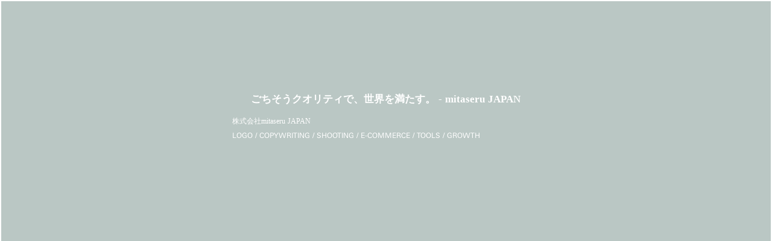

--- FILE ---
content_type: text/html;charset=utf-8
request_url: https://greyarea.co/case/mitaseru
body_size: 61297
content:
<!DOCTYPE html>
<html lang="ja">
<head><meta charset="utf-8">
<meta name="viewport" content="width=device-width, initial-scale=1">
<title>GREY AREA</title>
<link rel="preconnect" href="https://fonts.gstatic.com" crossorigin>
<meta name="generator" content="Studio.Design">
<meta name="robots" content="all">
<meta property="og:site_name" content="GREY AREA">
<meta property="og:title" content="GREY AREA">
<meta property="og:image" content="https://storage.googleapis.com/production-os-assets/assets/8e938be4-d476-4d9a-8aaa-633bf2c22a1f">
<meta property="og:description" content="GREY AREA CORPORATE WEBSITE">
<meta property="og:type" content="website">
<meta name="description" content="GREY AREA CORPORATE WEBSITE">
<meta property="twitter:card" content="summary_large_image">
<meta property="twitter:image" content="https://storage.googleapis.com/production-os-assets/assets/8e938be4-d476-4d9a-8aaa-633bf2c22a1f">
<meta name="apple-mobile-web-app-title" content="GREY AREA">
<meta name="format-detection" content="telephone=no,email=no,address=no">
<meta name="chrome" content="nointentdetection">
<meta property="og:url" content="/case/mitaseru">
<link rel="icon" type="image/png" href="https://storage.googleapis.com/production-os-assets/assets/7f969791-7839-4daa-9746-d04177235509" data-hid="2c9d455">
<link rel="apple-touch-icon" type="image/png" href="https://storage.googleapis.com/production-os-assets/assets/7f969791-7839-4daa-9746-d04177235509" data-hid="74ef90c">
<link rel="stylesheet" href="https://fonts.fontplus.dev/v1/css/kNx4HcYN" crossorigin data-hid="1e88d63"><link rel="modulepreload" as="script" crossorigin href="/_nuxt/entry.c33efc46.js"><link rel="preload" as="style" href="/_nuxt/entry.4bab7537.css"><link rel="prefetch" as="image" type="image/svg+xml" href="/_nuxt/close_circle.c7480f3c.svg"><link rel="prefetch" as="image" type="image/svg+xml" href="/_nuxt/round_check.0ebac23f.svg"><link rel="prefetch" as="script" crossorigin href="/_nuxt/LottieRenderer.7a046306.js"><link rel="prefetch" as="script" crossorigin href="/_nuxt/error-404.767318fd.js"><link rel="prefetch" as="script" crossorigin href="/_nuxt/error-500.75638267.js"><link rel="stylesheet" href="/_nuxt/entry.4bab7537.css"><style>.page-enter-active{transition:.6s cubic-bezier(.4,.4,0,1)}.page-leave-active{transition:.3s cubic-bezier(.4,.4,0,1)}.page-enter-from,.page-leave-to{opacity:0}</style><style>:root{--rebranding-loading-bg:#e5e5e5;--rebranding-loading-bar:#222}</style><style>.app[data-v-d12de11f]{align-items:center;flex-direction:column;height:100%;justify-content:center;width:100%}.title[data-v-d12de11f]{font-size:34px;font-weight:300;letter-spacing:2.45px;line-height:30px;margin:30px}</style><style>.DynamicAnnouncer[data-v-cc1e3fda]{height:1px;margin:-1px;overflow:hidden;padding:0;position:absolute;width:1px;clip:rect(0,0,0,0);border-width:0;white-space:nowrap}</style><style>.TitleAnnouncer[data-v-1a8a037a]{height:1px;margin:-1px;overflow:hidden;padding:0;position:absolute;width:1px;clip:rect(0,0,0,0);border-width:0;white-space:nowrap}</style><style>.publish-studio-style[data-v-74fe0335]{transition:.4s cubic-bezier(.4,.4,0,1)}</style><style>.product-font-style[data-v-ed93fc7d]{transition:.4s cubic-bezier(.4,.4,0,1)}</style><style>/*! * Font Awesome Free 6.4.2 by @fontawesome - https://fontawesome.com * License - https://fontawesome.com/license/free (Icons: CC BY 4.0, Fonts: SIL OFL 1.1, Code: MIT License) * Copyright 2023 Fonticons, Inc. */.fa-brands,.fa-solid{-moz-osx-font-smoothing:grayscale;-webkit-font-smoothing:antialiased;--fa-display:inline-flex;align-items:center;display:var(--fa-display,inline-block);font-style:normal;font-variant:normal;justify-content:center;line-height:1;text-rendering:auto}.fa-solid{font-family:Font Awesome\ 6 Free;font-weight:900}.fa-brands{font-family:Font Awesome\ 6 Brands;font-weight:400}:host,:root{--fa-style-family-classic:"Font Awesome 6 Free";--fa-font-solid:normal 900 1em/1 "Font Awesome 6 Free";--fa-style-family-brands:"Font Awesome 6 Brands";--fa-font-brands:normal 400 1em/1 "Font Awesome 6 Brands"}@font-face{font-display:block;font-family:Font Awesome\ 6 Free;font-style:normal;font-weight:900;src:url(https://storage.googleapis.com/production-os-assets/assets/fontawesome/1629704621943/6.4.2/webfonts/fa-solid-900.woff2) format("woff2"),url(https://storage.googleapis.com/production-os-assets/assets/fontawesome/1629704621943/6.4.2/webfonts/fa-solid-900.ttf) format("truetype")}@font-face{font-display:block;font-family:Font Awesome\ 6 Brands;font-style:normal;font-weight:400;src:url(https://storage.googleapis.com/production-os-assets/assets/fontawesome/1629704621943/6.4.2/webfonts/fa-brands-400.woff2) format("woff2"),url(https://storage.googleapis.com/production-os-assets/assets/fontawesome/1629704621943/6.4.2/webfonts/fa-brands-400.ttf) format("truetype")}</style><style>.spinner[data-v-36413753]{animation:loading-spin-36413753 1s linear infinite;height:16px;pointer-events:none;width:16px}.spinner[data-v-36413753]:before{border-bottom:2px solid transparent;border-right:2px solid transparent;border-color:transparent currentcolor currentcolor transparent;border-style:solid;border-width:2px;opacity:.2}.spinner[data-v-36413753]:after,.spinner[data-v-36413753]:before{border-radius:50%;box-sizing:border-box;content:"";height:100%;position:absolute;width:100%}.spinner[data-v-36413753]:after{border-left:2px solid transparent;border-top:2px solid transparent;border-color:currentcolor transparent transparent currentcolor;border-style:solid;border-width:2px;opacity:1}@keyframes loading-spin-36413753{0%{transform:rotate(0deg)}to{transform:rotate(1turn)}}</style><style>@font-face{font-family:grandam;font-style:normal;font-weight:400;src:url(https://storage.googleapis.com/studio-front/fonts/grandam.ttf) format("truetype")}@font-face{font-family:Material Icons;font-style:normal;font-weight:400;src:url(https://storage.googleapis.com/production-os-assets/assets/material-icons/1629704621943/MaterialIcons-Regular.eot);src:local("Material Icons"),local("MaterialIcons-Regular"),url(https://storage.googleapis.com/production-os-assets/assets/material-icons/1629704621943/MaterialIcons-Regular.woff2) format("woff2"),url(https://storage.googleapis.com/production-os-assets/assets/material-icons/1629704621943/MaterialIcons-Regular.woff) format("woff"),url(https://storage.googleapis.com/production-os-assets/assets/material-icons/1629704621943/MaterialIcons-Regular.ttf) format("truetype")}.StudioCanvas{display:flex;height:auto;min-height:100dvh}.StudioCanvas>.sd{min-height:100dvh;overflow:clip}a,abbr,address,article,aside,audio,b,blockquote,body,button,canvas,caption,cite,code,dd,del,details,dfn,div,dl,dt,em,fieldset,figcaption,figure,footer,form,h1,h2,h3,h4,h5,h6,header,hgroup,html,i,iframe,img,input,ins,kbd,label,legend,li,main,mark,menu,nav,object,ol,p,pre,q,samp,section,select,small,span,strong,sub,summary,sup,table,tbody,td,textarea,tfoot,th,thead,time,tr,ul,var,video{border:0;font-family:sans-serif;line-height:1;list-style:none;margin:0;padding:0;text-decoration:none;-webkit-font-smoothing:antialiased;-webkit-backface-visibility:hidden;box-sizing:border-box;color:#333;transition:.3s cubic-bezier(.4,.4,0,1);word-spacing:1px}a:focus:not(:focus-visible),button:focus:not(:focus-visible),summary:focus:not(:focus-visible){outline:none}nav ul{list-style:none}blockquote,q{quotes:none}blockquote:after,blockquote:before,q:after,q:before{content:none}a,button{background:transparent;font-size:100%;margin:0;padding:0;vertical-align:baseline}ins{text-decoration:none}ins,mark{background-color:#ff9;color:#000}mark{font-style:italic;font-weight:700}del{text-decoration:line-through}abbr[title],dfn[title]{border-bottom:1px dotted;cursor:help}table{border-collapse:collapse;border-spacing:0}hr{border:0;border-top:1px solid #ccc;display:block;height:1px;margin:1em 0;padding:0}input,select{vertical-align:middle}textarea{resize:none}.clearfix:after{clear:both;content:"";display:block}[slot=after] button{overflow-anchor:none}</style><style>.sd{flex-wrap:nowrap;max-width:100%;pointer-events:all;z-index:0;-webkit-overflow-scrolling:touch;align-content:center;align-items:center;display:flex;flex:none;flex-direction:column;position:relative}.sd::-webkit-scrollbar{display:none}.sd,.sd.richText *{transition-property:all,--g-angle,--g-color-0,--g-position-0,--g-color-1,--g-position-1,--g-color-2,--g-position-2,--g-color-3,--g-position-3,--g-color-4,--g-position-4,--g-color-5,--g-position-5,--g-color-6,--g-position-6,--g-color-7,--g-position-7,--g-color-8,--g-position-8,--g-color-9,--g-position-9,--g-color-10,--g-position-10,--g-color-11,--g-position-11}input.sd,textarea.sd{align-content:normal}.sd[tabindex]:focus{outline:none}.sd[tabindex]:focus-visible{outline:1px solid;outline-color:Highlight;outline-color:-webkit-focus-ring-color}input[type=email],input[type=tel],input[type=text],select,textarea{-webkit-appearance:none}select{cursor:pointer}.frame{display:block;overflow:hidden}.frame>iframe{height:100%;width:100%}.frame .formrun-embed>iframe:not(:first-child){display:none!important}.image{position:relative}.image:before{background-position:50%;background-size:cover;border-radius:inherit;content:"";height:100%;left:0;pointer-events:none;position:absolute;top:0;transition:inherit;width:100%;z-index:-2}.sd.file{cursor:pointer;flex-direction:row;outline:2px solid transparent;outline-offset:-1px;overflow-wrap:anywhere;word-break:break-word}.sd.file:focus-within{outline-color:Highlight;outline-color:-webkit-focus-ring-color}.file>input[type=file]{opacity:0;pointer-events:none;position:absolute}.sd.text,.sd:where(.icon){align-content:center;align-items:center;display:flex;flex-direction:row;justify-content:center;overflow:visible;overflow-wrap:anywhere;word-break:break-word}.sd:where(.icon.fa){display:inline-flex}.material-icons{align-items:center;display:inline-flex;font-family:Material Icons;font-size:24px;font-style:normal;font-weight:400;justify-content:center;letter-spacing:normal;line-height:1;text-transform:none;white-space:nowrap;word-wrap:normal;direction:ltr;text-rendering:optimizeLegibility;-webkit-font-smoothing:antialiased}.sd:where(.icon.material-symbols){align-items:center;display:flex;font-style:normal;font-variation-settings:"FILL" var(--symbol-fill,0),"wght" var(--symbol-weight,400);justify-content:center;min-height:1em;min-width:1em}.sd.material-symbols-outlined{font-family:Material Symbols Outlined}.sd.material-symbols-rounded{font-family:Material Symbols Rounded}.sd.material-symbols-sharp{font-family:Material Symbols Sharp}.sd.material-symbols-weight-100{--symbol-weight:100}.sd.material-symbols-weight-200{--symbol-weight:200}.sd.material-symbols-weight-300{--symbol-weight:300}.sd.material-symbols-weight-400{--symbol-weight:400}.sd.material-symbols-weight-500{--symbol-weight:500}.sd.material-symbols-weight-600{--symbol-weight:600}.sd.material-symbols-weight-700{--symbol-weight:700}.sd.material-symbols-fill{--symbol-fill:1}a,a.icon,a.text{-webkit-tap-highlight-color:rgba(0,0,0,.15)}.fixed{z-index:2}.sticky{z-index:1}.button{transition:.4s cubic-bezier(.4,.4,0,1)}.button,.link{cursor:pointer}.submitLoading{opacity:.5!important;pointer-events:none!important}.richText{display:block;word-break:break-word}.richText [data-thread],.richText a,.richText blockquote,.richText em,.richText h1,.richText h2,.richText h3,.richText h4,.richText li,.richText ol,.richText p,.richText p>code,.richText pre,.richText pre>code,.richText s,.richText strong,.richText table tbody,.richText table tbody tr,.richText table tbody tr>td,.richText table tbody tr>th,.richText u,.richText ul{backface-visibility:visible;color:inherit;font-family:inherit;font-size:inherit;font-style:inherit;font-weight:inherit;letter-spacing:inherit;line-height:inherit;text-align:inherit}.richText p{display:block;margin:10px 0}.richText>p{min-height:1em}.richText img,.richText video{height:auto;max-width:100%;vertical-align:bottom}.richText h1{display:block;font-size:3em;font-weight:700;margin:20px 0}.richText h2{font-size:2em}.richText h2,.richText h3{display:block;font-weight:700;margin:10px 0}.richText h3{font-size:1em}.richText h4,.richText h5{font-weight:600}.richText h4,.richText h5,.richText h6{display:block;font-size:1em;margin:10px 0}.richText h6{font-weight:500}.richText [data-type=table]{overflow-x:auto}.richText [data-type=table] p{white-space:pre-line;word-break:break-all}.richText table{border:1px solid #f2f2f2;border-collapse:collapse;border-spacing:unset;color:#1a1a1a;font-size:14px;line-height:1.4;margin:10px 0;table-layout:auto}.richText table tr th{background:hsla(0,0%,96%,.5)}.richText table tr td,.richText table tr th{border:1px solid #f2f2f2;max-width:240px;min-width:100px;padding:12px}.richText table tr td p,.richText table tr th p{margin:0}.richText blockquote{border-left:3px solid rgba(0,0,0,.15);font-style:italic;margin:10px 0;padding:10px 15px}.richText [data-type=embed_code]{margin:20px 0;position:relative}.richText [data-type=embed_code]>.height-adjuster>.wrapper{position:relative}.richText [data-type=embed_code]>.height-adjuster>.wrapper[style*=padding-top] iframe{height:100%;left:0;position:absolute;top:0;width:100%}.richText [data-type=embed_code][data-embed-sandbox=true]{display:block;overflow:hidden}.richText [data-type=embed_code][data-embed-code-type=instagram]>.height-adjuster>.wrapper[style*=padding-top]{padding-top:100%}.richText [data-type=embed_code][data-embed-code-type=instagram]>.height-adjuster>.wrapper[style*=padding-top] blockquote{height:100%;left:0;overflow:hidden;position:absolute;top:0;width:100%}.richText [data-type=embed_code][data-embed-code-type=codepen]>.height-adjuster>.wrapper{padding-top:50%}.richText [data-type=embed_code][data-embed-code-type=codepen]>.height-adjuster>.wrapper iframe{height:100%;left:0;position:absolute;top:0;width:100%}.richText [data-type=embed_code][data-embed-code-type=slideshare]>.height-adjuster>.wrapper{padding-top:56.25%}.richText [data-type=embed_code][data-embed-code-type=slideshare]>.height-adjuster>.wrapper iframe{height:100%;left:0;position:absolute;top:0;width:100%}.richText [data-type=embed_code][data-embed-code-type=speakerdeck]>.height-adjuster>.wrapper{padding-top:56.25%}.richText [data-type=embed_code][data-embed-code-type=speakerdeck]>.height-adjuster>.wrapper iframe{height:100%;left:0;position:absolute;top:0;width:100%}.richText [data-type=embed_code][data-embed-code-type=snapwidget]>.height-adjuster>.wrapper{padding-top:30%}.richText [data-type=embed_code][data-embed-code-type=snapwidget]>.height-adjuster>.wrapper iframe{height:100%;left:0;position:absolute;top:0;width:100%}.richText [data-type=embed_code][data-embed-code-type=firework]>.height-adjuster>.wrapper fw-embed-feed{-webkit-user-select:none;-moz-user-select:none;user-select:none}.richText [data-type=embed_code_empty]{display:none}.richText ul{margin:0 0 0 20px}.richText ul li{list-style:disc;margin:10px 0}.richText ul li p{margin:0}.richText ol{margin:0 0 0 20px}.richText ol li{list-style:decimal;margin:10px 0}.richText ol li p{margin:0}.richText hr{border-top:1px solid #ccc;margin:10px 0}.richText p>code{background:#eee;border:1px solid rgba(0,0,0,.1);border-radius:6px;display:inline;margin:2px;padding:0 5px}.richText pre{background:#eee;border-radius:6px;font-family:Menlo,Monaco,Courier New,monospace;margin:20px 0;padding:25px 35px;white-space:pre-wrap}.richText pre code{border:none;padding:0}.richText strong{color:inherit;display:inline;font-family:inherit;font-weight:900}.richText em{font-style:italic}.richText a,.richText u{text-decoration:underline}.richText a{color:#007cff;display:inline}.richText s{text-decoration:line-through}.richText [data-type=table_of_contents]{background-color:#f5f5f5;border-radius:2px;color:#616161;font-size:16px;list-style:none;margin:0;padding:24px 24px 8px;text-decoration:underline}.richText [data-type=table_of_contents] .toc_list{margin:0}.richText [data-type=table_of_contents] .toc_item{color:currentColor;font-size:inherit!important;font-weight:inherit;list-style:none}.richText [data-type=table_of_contents] .toc_item>a{border:none;color:currentColor;font-size:inherit!important;font-weight:inherit;text-decoration:none}.richText [data-type=table_of_contents] .toc_item>a:hover{opacity:.7}.richText [data-type=table_of_contents] .toc_item--1{margin:0 0 16px}.richText [data-type=table_of_contents] .toc_item--2{margin:0 0 16px;padding-left:2rem}.richText [data-type=table_of_contents] .toc_item--3{margin:0 0 16px;padding-left:4rem}.sd.section{align-content:center!important;align-items:center!important;flex-direction:column!important;flex-wrap:nowrap!important;height:auto!important;max-width:100%!important;padding:0!important;width:100%!important}.sd.section-inner{position:static!important}@property --g-angle{syntax:"<angle>";inherits:false;initial-value:180deg}@property --g-color-0{syntax:"<color>";inherits:false;initial-value:transparent}@property --g-position-0{syntax:"<percentage>";inherits:false;initial-value:.01%}@property --g-color-1{syntax:"<color>";inherits:false;initial-value:transparent}@property --g-position-1{syntax:"<percentage>";inherits:false;initial-value:100%}@property --g-color-2{syntax:"<color>";inherits:false;initial-value:transparent}@property --g-position-2{syntax:"<percentage>";inherits:false;initial-value:100%}@property --g-color-3{syntax:"<color>";inherits:false;initial-value:transparent}@property --g-position-3{syntax:"<percentage>";inherits:false;initial-value:100%}@property --g-color-4{syntax:"<color>";inherits:false;initial-value:transparent}@property --g-position-4{syntax:"<percentage>";inherits:false;initial-value:100%}@property --g-color-5{syntax:"<color>";inherits:false;initial-value:transparent}@property --g-position-5{syntax:"<percentage>";inherits:false;initial-value:100%}@property --g-color-6{syntax:"<color>";inherits:false;initial-value:transparent}@property --g-position-6{syntax:"<percentage>";inherits:false;initial-value:100%}@property --g-color-7{syntax:"<color>";inherits:false;initial-value:transparent}@property --g-position-7{syntax:"<percentage>";inherits:false;initial-value:100%}@property --g-color-8{syntax:"<color>";inherits:false;initial-value:transparent}@property --g-position-8{syntax:"<percentage>";inherits:false;initial-value:100%}@property --g-color-9{syntax:"<color>";inherits:false;initial-value:transparent}@property --g-position-9{syntax:"<percentage>";inherits:false;initial-value:100%}@property --g-color-10{syntax:"<color>";inherits:false;initial-value:transparent}@property --g-position-10{syntax:"<percentage>";inherits:false;initial-value:100%}@property --g-color-11{syntax:"<color>";inherits:false;initial-value:transparent}@property --g-position-11{syntax:"<percentage>";inherits:false;initial-value:100%}</style><style>.snackbar[data-v-e23c1c77]{align-items:center;background:#fff;border:1px solid #ededed;border-radius:6px;box-shadow:0 16px 48px -8px rgba(0,0,0,.08),0 10px 25px -5px rgba(0,0,0,.11);display:flex;flex-direction:row;gap:8px;justify-content:space-between;left:50%;max-width:90vw;padding:16px 20px;position:fixed;top:32px;transform:translateX(-50%);-webkit-user-select:none;-moz-user-select:none;user-select:none;width:480px;z-index:9999}.snackbar.v-enter-active[data-v-e23c1c77],.snackbar.v-leave-active[data-v-e23c1c77]{transition:.4s cubic-bezier(.4,.4,0,1)}.snackbar.v-enter-from[data-v-e23c1c77],.snackbar.v-leave-to[data-v-e23c1c77]{opacity:0;transform:translate(-50%,-10px)}.snackbar .convey[data-v-e23c1c77]{align-items:center;display:flex;flex-direction:row;gap:8px;padding:0}.snackbar .convey .icon[data-v-e23c1c77]{background-position:50%;background-repeat:no-repeat;flex-shrink:0;height:24px;width:24px}.snackbar .convey .message[data-v-e23c1c77]{font-size:14px;font-style:normal;font-weight:400;line-height:20px;white-space:pre-line}.snackbar .convey.error .icon[data-v-e23c1c77]{background-image:url(/_nuxt/close_circle.c7480f3c.svg)}.snackbar .convey.error .message[data-v-e23c1c77]{color:#f84f65}.snackbar .convey.success .icon[data-v-e23c1c77]{background-image:url(/_nuxt/round_check.0ebac23f.svg)}.snackbar .convey.success .message[data-v-e23c1c77]{color:#111}.snackbar .button[data-v-e23c1c77]{align-items:center;border-radius:40px;color:#4b9cfb;display:flex;flex-shrink:0;font-family:Inter;font-size:12px;font-style:normal;font-weight:700;justify-content:center;line-height:16px;padding:4px 8px}.snackbar .button[data-v-e23c1c77]:hover{background:#f5f5f5}</style><style>a[data-v-757b86f2]{align-items:center;border-radius:4px;bottom:20px;height:20px;justify-content:center;left:20px;perspective:300px;position:fixed;transition:0s linear;width:84px;z-index:2000}@media (hover:hover){a[data-v-757b86f2]{transition:.4s cubic-bezier(.4,.4,0,1);will-change:width,height}a[data-v-757b86f2]:hover{height:32px;width:200px}}[data-v-757b86f2] .custom-fill path{fill:var(--03ccd9fe)}.fade-enter-active[data-v-757b86f2],.fade-leave-active[data-v-757b86f2]{position:absolute;transform:translateZ(0);transition:opacity .3s cubic-bezier(.4,.4,0,1);will-change:opacity,transform}.fade-enter-from[data-v-757b86f2],.fade-leave-to[data-v-757b86f2]{opacity:0}</style><style>.design-canvas__modal{height:100%;pointer-events:none;position:fixed;transition:none;width:100%;z-index:2}.design-canvas__modal:focus{outline:none}.design-canvas__modal.v-enter-active .studio-canvas,.design-canvas__modal.v-leave-active,.design-canvas__modal.v-leave-active .studio-canvas{transition:.4s cubic-bezier(.4,.4,0,1)}.design-canvas__modal.v-enter-active .studio-canvas *,.design-canvas__modal.v-leave-active .studio-canvas *{transition:none!important}.design-canvas__modal.isNone{transition:none}.design-canvas__modal .design-canvas__modal__base{height:100%;left:0;pointer-events:auto;position:fixed;top:0;transition:.4s cubic-bezier(.4,.4,0,1);width:100%;z-index:-1}.design-canvas__modal .studio-canvas{height:100%;pointer-events:none}.design-canvas__modal .studio-canvas>*{background:none!important;pointer-events:none}</style></head>
<body ><div id="__nuxt"><div><span></span><span></span><!----></div></div><script type="application/json" id="__NUXT_DATA__" data-ssr="true">[["Reactive",1],{"data":2,"state":114,"_errors":115,"serverRendered":117,"path":118,"pinia":119},{"dynamicDatacase/mitaseru":3},{"slug":4,"body":5,"ZzEA77g7":6,"vGRZkS4N":7,"cover":8,"MkcwznnA":9,"title":10,"pn00ukNB":11,"cCRmOV9N":12,"QFgTxIxq":14,"zlWIMMbo":96,"wacNUIEk":14,"U3QmgSB2":97,"udKyJMgj":98,"JiSRm1zu":99,"prnvd6xJ":100,"V4Sr3YJX":101,"CegEayhn":102,"_meta":103,"_filter":111,"id":113},"mitaseru","\u003Cp data-uid=\"4SR_rLyj\" data-time=\"1717291636301\">mitaseruは厳選お取り寄せグルメの製造・販売プラットフォームです。約2年に及ぶ事業検証期間を経て、2024年6月に事業として本ローンチとなりました。GREY AREAは、事業計画段階から参画、サービスのネーミングから、プロトタイプ、ECサイト開発、UX及び広告最適化まで、事業の経営指標に基づいたサービスデザインとコミュニケーションデザインを担当し、正式ローンチを実現しました。\u003C/p>\u003Ch2 data-uid=\"uGSj76u2\" data-time=\"1716270743225\" id=\"index_uGSj76u2\">BACKGROUND\u003C/h2>\u003Cp data-uid=\"ekyv0bCq\" data-time=\"1717306670685\">日本の飲食業は、世界的にも高く評価される産業ですが、立地や客席数が売上の制約となっている上に、人手不足問題も絡み合い、事業の継続と拡大が困難な状況にあります。この構造的な問題は、2019年から世界的に広がった新型コロナウイルスの影響によってさらに浮き彫りになりました。\u003C/p>\u003Ch2 data-uid=\"m6Kc9O5_\" data-time=\"1716270743225\" id=\"index_m6Kc9O5_\">CHALLENGE\u003C/h2>\u003Cp data-uid=\"l6BDWhKz\" data-time=\"1717307257975\">サービスの名称は世界展開を見据え、日本らしい食文化を象徴するネーミングを100個以上検討しました。ロゴは三井不動産グループとしてのガイドラインを守り、プラットフォームとして飲食事業者およびお客様への安心感を担保する役割を求められました。ECの立ち上げにあたっては、Shopifyをベースとし、様々なマーケティング課題やオペレーション課題に対応しながら、常にカスタマイズを重ねていきました。グラフィック制作物および広告クリエイティブにおいても、スタートアップならではのスピード感のある最適化と改善が求められました。\u003C/p>\u003Ch2 data-uid=\"dvoNC07Y\" data-time=\"1716270743225\" id=\"index_dvoNC07Y\">CONCEPT\u003C/h2>\u003Cp data-uid=\"kjKreSbf\" data-time=\"1717307783001\">mitaseruは、名店で働く料理人の夢とお客様の願い、その二つをつなぐために生まれた、手作りフローズンディッシュを製造する厳選お取り寄せグルメプラットフォームです。飲食店の限られた人的・物理的・経済的資源を拡張することで、優れた料理人の技術を継承し、日本の飲食業界を世界に誇る産業にしていくことを目指しています。ロゴに使われたシンボルマークの五角形は、美味しい料理が運ばれてくるお盆でもあり、五感が満たされたレーダーチャートでもあります。\u003C/p>\u003Cp data-uid=\"gyALDxjj\" data-time=\"1717307783001\">「ごちそう」とは、お客様のために特別な努力をして準備する食事のことで、日本らしいおもてなしの文化を象徴するものです。mitaseruは、飲食店の皆様と一緒に、丹精込めたごちそうを作り、世界中のより多くの人にごちそうをお召し上がりいただけるよう取り組んでいきます。\u003C/p>\u003Cfigure data-uid=\"bpgwLNU7\" data-time=\"1716885576749\" data-thread=\"\" style=\"text-align: \">\u003Cimg src=\"https://storage.googleapis.com/studio-cms-assets/projects/RQqJGKeXag/s-968x550_v-fs_webp_0bc8fe31-92b5-4be0-830b-b7c0288ee2fc.jpg\" alt=\"\" width=\"\" height=\"\">\u003Cfigcaption>\u003C/figcaption>\u003C/figure>\u003Ch2 data-uid=\"hVvrDfMN\" data-time=\"1716797156256\" id=\"index_hVvrDfMN\">OUTCOME\u003C/h2>\u003Cp data-uid=\"XiEMvEyY\" data-time=\"1737348741211\">約2年間の事業検証期間を経て、2024年6月に事業会社として独立し、サービスを本格スタートしました。GREY AREAは、事業検証期間において、ユーザーエクスペリエンス視点に留まらず、経営・マーケティング・オペレーション視点においても、あらゆるクリエイティブの改善を重ね、売上拡大に寄与しました。デジタル広告においては、クリエイティブ、メディア、EC視点から最適化を重ね、CPAを3ヶ月間で初月から大幅に改善することに成功しました。本格スタート後も、経営支援のためのブランディングパートナーとして、あらゆる数値を解釈しながら、最適なクリエイティブを共に開発しています。\u003C/p>\u003Cdiv data-type=\"embed_code\" data-embed-code-type=\"custom\" data-uid=\"jkwxGaGn\" data-time=\"1733136475497\" style=\"padding-top: 57.44%;\">%3Ciframe%20width%3D%22968%22%20height%3D%22556%22%20src%3D%22https%3A%2F%2Fwww.youtube.com%2Fembed%2FiYs05_3USWc%3Fsi%3D95t_D-me7Rq8cJqO%22%20title%3D%22YouTube%20video%20player%22%20frameborder%3D%220%22%20allow%3D%22accelerometer%3B%20autoplay%3B%20clipboard-write%3B%20encrypted-media%3B%20gyroscope%3B%20picture-in-picture%3B%20web-share%22%20referrerpolicy%3D%22strict-origin-when-cross-origin%22%20allowfullscreen%3D%22%22%3E%3C%2Fiframe%3E\u003C/div>","https://storage.googleapis.com/studio-cms-assets/projects/RQqJGKeXag/s-1808x2400_v-frms_webp_e2f941a1-7c63-4bd0-8c3c-d7838620238b.png","https://storage.googleapis.com/studio-cms-assets/projects/RQqJGKeXag/s-2400x1358_v-frms_webp_5eb4f911-3a46-48ce-9ebf-c7eff04501fa.png","https://storage.googleapis.com/studio-cms-assets/projects/RQqJGKeXag/s-1080x1080_v-fs_webp_bc3df5d9-92db-427c-a1ec-0f99156e0ead.jpg","https://storage.googleapis.com/studio-cms-assets/projects/RQqJGKeXag/s-1808x2400_v-frms_webp_4fa7715e-bc25-4dff-8025-45ddaf32be18.png","ごちそうクオリティで、世界を満たす。 - mitaseru JAPAN","https://storage.googleapis.com/studio-cms-assets/projects/RQqJGKeXag/s-2400x1350_v-frms_webp_f73ff813-ca52-4029-b489-073618f4de37.png",{"slug":13,"udKyJMgj":14,"cCRmOV9N":15,"title":78,"cover":79,"U3QmgSB2":80,"CegEayhn":81,"zlWIMMbo":82,"prnvd6xJ":83,"body":84,"_meta":85,"_filter":93,"id":95},"volvo","",{"pn00ukNB":16,"vGRZkS4N":17,"slug":18,"MkcwznnA":19,"V4Sr3YJX":20,"title":21,"udKyJMgj":22,"cCRmOV9N":23,"LHqw4r4C":14,"CegEayhn":57,"prnvd6xJ":58,"U3QmgSB2":59,"ZzEA77g7":60,"body":61,"JiSRm1zu":62,"zlWIMMbo":63,"wacNUIEk":64,"QFgTxIxq":65,"cover":66,"_meta":67,"_filter":75,"id":77},"https://storage.googleapis.com/studio-cms-assets/projects/RQqJGKeXag/s-2400x1358_v-frms_webp_128c9f27-f99e-48be-bce8-76dd4fc5be31.png","https://storage.googleapis.com/studio-cms-assets/projects/RQqJGKeXag/s-2400x1358_v-frms_webp_b1889d7d-21dd-4d09-9616-2aff63efe77e.png","yasmo","https://storage.googleapis.com/studio-cms-assets/projects/RQqJGKeXag/s-1280x1700_v-fms_webp_3a6fca53-4635-4acb-8678-14c50fbfaed0.png","https://storage.googleapis.com/studio-cms-assets/projects/RQqJGKeXag/s-2400x1358_v-frms_webp_8ec588ed-fbff-4f9e-8640-a411bb43da1e.png","おやすみから子育てを元気に - YASMO","https://storage.googleapis.com/studio-cms-assets/projects/RQqJGKeXag/s-2400x1358_v-frms_webp_16deae08-c7d0-481d-b7bc-105bc33e2c17.png",{"udKyJMgj":24,"pn00ukNB":25,"vGRZkS4N":26,"cover":27,"ZzEA77g7":28,"MkcwznnA":29,"zlWIMMbo":30,"slug":31,"V4Sr3YJX":32,"CegEayhn":33,"JiSRm1zu":34,"LHqw4r4C":14,"title":35,"prnvd6xJ":36,"wacNUIEk":37,"U3QmgSB2":38,"body":39,"QFgTxIxq":40,"_meta":41,"_filter":54,"id":56},"https://storage.googleapis.com/studio-cms-assets/projects/RQqJGKeXag/s-2400x1358_v-frms_webp_040c93ec-8818-4cfc-be69-65246edb7ed2.png","https://storage.googleapis.com/studio-cms-assets/projects/RQqJGKeXag/s-2400x1358_v-frms_webp_18026c6f-1b39-4747-80af-ed76964a3ec7.png","https://storage.googleapis.com/studio-cms-assets/projects/RQqJGKeXag/s-2400x1358_v-frms_webp_6fc69d87-25b2-4db6-aea8-9f2cf01eecb1.png","https://storage.googleapis.com/studio-cms-assets/projects/RQqJGKeXag/s-2160x2160_v-frms_webp_ba64614b-d955-4b87-ae9f-bba9903d060c.png","https://storage.googleapis.com/studio-cms-assets/projects/RQqJGKeXag/s-1280x1700_v-fms_webp_ed897060-ce64-4ad8-a691-0c892476243b.png","https://storage.googleapis.com/studio-cms-assets/projects/RQqJGKeXag/s-1280x1700_v-fms_webp_2da06f21-445a-44cc-bde7-618d51a2ff91.png","https://novelskomoro.jp","novels","https://storage.googleapis.com/studio-cms-assets/projects/RQqJGKeXag/s-2400x1358_v-frms_webp_446ddfa4-3b81-48e2-bd9c-f3d983dc46d6.png","コモロノ株式会社","https://storage.googleapis.com/studio-cms-assets/projects/RQqJGKeXag/s-2400x1358_v-frms_webp_0ec7ac1a-42ac-4ab1-8bdd-3f134f7c1738.png","思い出話、お土産話、世間話が行き交う宿 - NOVELS","PLANNING / COPYWRITING / WEBSITE / SHOOTING / TOOLS","https://storage.googleapis.com/studio-cms-assets/projects/RQqJGKeXag/s-1280x1700_v-fms_webp_db59431c-3803-4dc8-b35b-aa4ef045e5ae.png","PRODUCER: KOTARO OGUCH \u003Cbr>COPY WRITER: KOTARO OGUCHI\u003Cbr>ART DIRECTOR / GRAPHIC DESIGNER: EKO HAYASHI \u003Cbr>WEB DEVELOPER: KEIICHI KANEKO (IN A DARKROOM)\u003Cbr>PHOTOGRAPHER: SHINICHIRO HIDAKA\u003Cbr>CLIENT: DAIKI SAKAI, CHISA OKAYAMA (NOVELS)","\u003Cp data-uid=\"wOp9hRZd\" data-time=\"1734319445837\">長野県小諸市、元書店を改装してつくられた複合型宿泊施設のNOVELS（ノベルズ）。GREY AREAは、宿主と共にコンセプトを構想し、デザインに落とし込んでいきました。コンセプト、ネーミング、コピーライティング、各種デザインツールに加え、施設のサインまで、宿主の想いが組み込まれたデザインとなっています。\u003C/p>\u003Ch2 data-uid=\"3pMF9iBV\" data-time=\"1716821818362\" id=\"index_3pMF9iBV\">BACKGROUND\u003C/h2>\u003Cp data-uid=\"cE4wEPuL\" data-time=\"1734319454226\">長野県軽井沢町と上田市の間に位置する小諸市は、新幹線の停まらない街であるがゆえに、活性化が進みにくい一方、個性的な事業者が集まる場所でもあります。その街に移住した地域おこし協力隊出身の若者が、「とんでもない物件を見つけた。宿をつくろう。」と決心し、GREY AREAに相談してくれました。駅前の中心街にある、築50年以上経つ増改築を繰り返されたダンジョンのようなビルの現地調査から立ち合い、そのビルが街にもたらす意味を探っていきました。\u003C/p>\u003Cfigure data-uid=\"2J42jnEN\" data-time=\"1733487709407\" data-thread=\"\" style=\"text-align: \">\u003Cimg src=\"https://storage.googleapis.com/studio-cms-assets/projects/RQqJGKeXag/s-2400x1350_v-frms_webp_c106ba6c-eae2-4891-af4b-5e5d52b6ad4f.jpg\" alt=\"\" width=\"\" height=\"\">\u003Cfigcaption>\u003C/figcaption>\u003C/figure>\u003Ch2 data-uid=\"HCtyDWCM\" data-time=\"1716881989559\" id=\"index_HCtyDWCM\">CHALLENGE\u003C/h2>\u003Cp data-uid=\"W2Hz9wp3\" data-time=\"1734319462478\">「小諸には新幹線が停まらないから。」― 地元の方々の印象的な言葉です。これは街の文化そのものに影響を与えています。宿の数は少なく、多くがビジネスホテルです。外国人観光客にとって、地元の個性的な事業者たちの情報を知り、触れあう機会を得ることは稀なことでした。2024年現在、この街にスターバックスはありません。地元の住民にとってもまた、用もなくのんびりと気軽に集まって、楽しく時間を過ごせる場所が足りていませんでした。\u003C/p>\u003Cfigure data-uid=\"8RX3uw3S\" data-time=\"1733487788058\" data-thread=\"\" style=\"text-align: \">\u003Cimg src=\"https://storage.googleapis.com/studio-cms-assets/projects/RQqJGKeXag/s-2400x1600_v-frms_webp_021ecee8-e65e-4107-a7b5-4f43c2509158.jpg\" alt=\"\" width=\"\" height=\"\">\u003Cfigcaption>\u003C/figcaption>\u003C/figure>\u003Ch2 data-uid=\"xtfVBoF4\" data-time=\"1715579517868\" id=\"index_xtfVBoF4\">CONCEPT\u003C/h2>\u003Cp data-uid=\"6pXJGC2c\" data-time=\"1734319498244\">思い出話、お土産話、世間話が行き交う宿。\u003Cbr>\u003Cbr>昔、この建物にあった竹澤書店は、多くの物語をまちの人に届け、今もまだ記憶の中に残っています。この書店で、まちの人は、本を通して世界中の人や暮らし、物事とつながることができました。そんな旧竹澤書店の思い出を受け継ぎながら、2024年、複合型宿泊施設NOVELS（ノベルズ）として生まれ変わりました。\u003Cbr>\u003Cbr>朝、これから向かう山のことを世界からやってくる旅人たちが会話する。\u003Cbr>昼、これからの町づくりのことを若者とベテランたちが話し合う。\u003Cbr>夕方、今日学校であったことを親子と友達たちがおしゃべりする。\u003Cbr>夜、次に向かう旅先を、旅人とまちの人が語り合う。\u003Cbr>\u003Cbr>お話し好きな小諸の人と、小諸を訪れる旅人たちと共に、少しずつこのまちの物語を編んでいく場所になっていくことを目指して。\u003C/p>\u003Ch2 data-uid=\"lLb_VMni\" data-time=\"1716821290347\" id=\"index_lLb_VMni\">OUTCOME\u003C/h2>\u003Cp data-uid=\"sInYkf_3\" data-time=\"1734518755426\">このビルにあった書店はまだ街の人たちの記憶に鮮明であったこと、小諸市が詩人・小説家である島崎藤村のゆかりの地であること、店主が本好きであることから、この宿の名前は『NOVELS』としました。本にちなんで本の虫「ノベルくん」のキャラクターが生まれ、本に挟む栞にもなりました。ノベルズには、”述べる”という意味も込められています。地元の方々のおしゃべり好きな様子や、旅行者の人が自らの話を沢山してくれるようにという願いが、この名前には込められています。アートディレクション・デザインは、長野県松本市出身のアートディレクターに協力を依頼し、デザインに落とし込まれていきました。施設のサインは、ローマ字と漢字が組み合わせられています。外国から訪れた方と地元住民のコミュニケーションのきっかけになれれば、というコンセプトから生まれました。オープン後、廃墟の状態から清掃活動に参加してくれた地元住民の方々からは、「あのビルのシャッターが開いていて嬉しい。」と、喜びの声をいただだいています。旅行者、地元住民にとっても、人気スポットとなっています。\u003Cbr>\u003Ca target=\"_self\" href=\" https://www.instagram.com/novels_komoro/\" data-has-link=\"true\" rel=\"noopener\">\u003Cbr>Instagram (@novels_komoro)\u003C/a>\u003C/p>","https://storage.googleapis.com/studio-cms-assets/projects/RQqJGKeXag/s-1280x1700_v-fms_webp_07d28d0e-299b-436b-ae7a-f8c18e2264c1.png",{"project":42,"publishedAt":44,"createdAt":45,"order":46,"publishType":47,"schema":48,"uid":52,"updatedAt":53},{"id":43},"ZMTJDCp6y28mEthajXKF",["Date","2024-12-16T03:23:55.000Z"],["Date","2024-10-10T06:46:08.000Z"],9,"change",{"id":49,"key":50,"postType":51},"5bkJn9XLTAjT9YCissWl","UcyOE5jl","post","Hv6GAzOs",["Date","2024-12-18T10:45:55.000Z"],[55],"cCRmOV9N:vFWUC6TZ","psQgWw07T4zujCgk5Ium","株式会社Share Tomorrow","LOGO / COPYWRITING / UX / SHOOTING / WEBSITE / TOOLS / GROWTH","PRODUCER: KOTARO OGUCHI / SHIORI KANO\u003Cbr>COPY WRITER: KOTARO OGUCHI\u003Cbr>ART DIRECTOR / WEB DESIGNER: TAMAMI BAROIN (BAROIN FIRM)\u003Cbr>ART DIRECTOR / GRAPHIC DESIGNER: MAI TAGUCHI (STELER）\u003Cbr>WEB DEVELOPER: KEIICHI KANEKO (IN A DARKROOM)","https://storage.googleapis.com/studio-cms-assets/projects/RQqJGKeXag/s-1280x1700_v-fms_webp_9785e565-b0ec-4332-8eea-b3eb72e2a6b4.png","\u003Cp data-uid=\"wOp9hRZd\" data-time=\"1734325529635\">YASMOは子育て中のママパパのための、おやすみ支援プロジェクトです。ママパパがおやすみできる一時預かり保育施設事業から始まり、絵本、オリジナルアロマ、リラックスドリンクへと商品は展開していきました。GREY AREAではブランドのパーパス、ネーミング 、ロゴ、ウェブ 、グラフィック、SNSコンテンツ制作などすべてのクリエイティブを担当し、グロースまで継続して支援しています。\u003C/p>\u003Ch2 data-uid=\"3pMF9iBV\" data-time=\"1716821818362\" id=\"index_3pMF9iBV\">BACKGROUND\u003C/h2>\u003Cp data-uid=\"cE4wEPuL\" data-time=\"1734325719313\">三井不動産株式会社の新規事業としてスタートした本プロジェクトは、事業責任者2名の自身の子育て経験から生まれた事業です。GREY AREAではブランドのネーミングを提案、ロゴを検討し、ユーザーエクスペリエンス視点で内装と連動した各種コミュニケーション・ツールデザインを進めていきました。その中で見えてきたのは、保育市場においてデザインが不足しているということ、そしてデザインを通して“おやすみ”の価値を上げることができるという点でした。この気づきから、施設のデザインにとどまらず 、保育\u003Cstrong>✕\u003C/strong>おやすみプロダクトのデザインまでGREY AREAのスコープは拡張していきました。\u003C/p>\u003Ch2 data-uid=\"HCtyDWCM\" data-time=\"1716881989559\" id=\"index_HCtyDWCM\">CHALLENGE\u003C/h2>\u003Cp data-uid=\"W2Hz9wp3\" data-time=\"1734325763872\">YASMOは事業を通して、少子化という大きな社会課題に挑んでいます。2024年の合計特殊出生率は1.20、出生数は72万7,277人といずれも過去最低を記録し、人口減少が加速しています。現在、多くの親が子育ての全てを担い、身体的・心理的に大きな負担を感じています。また、「子育ては過酷で、自己犠牲が必要」というネガティブなイメージがあり、理想の数の子どもを持たない理由としても、1位の「経済的な負担の大きさや余裕のなさ（77.8%）」の次に、「育児の身体的・心理的負担に耐えられない（23％）」ことが挙げられています。\u003C/p>\u003Cfigure data-uid=\"67i9N4zv\" data-time=\"1734325873391\" data-thread=\"\" style=\"text-align: \">\u003Cimg src=\"https://storage.googleapis.com/studio-cms-assets/projects/RQqJGKeXag/s-2048x1363_v-frms_webp_c191fcb9-6d60-4bb8-b557-62a3f8d6dac0.jpg\" alt=\"\" width=\"\" height=\"\">\u003Cfigcaption>\u003C/figcaption>\u003C/figure>\u003Ch2 data-uid=\"xtfVBoF4\" data-time=\"1715579517868\" id=\"index_xtfVBoF4\">CONCEPT\u003C/h2>\u003Cp data-uid=\"6pXJGC2c\" data-time=\"1734325883463\">ママパパにも、おやすみをもっと。\u003C/p>\u003Cp data-uid=\"s1dJv675\" data-time=\"1734325885880\">こどもは、すぐに育ってしまう。今しかないこの一瞬一瞬を、 ぜんぶ愛したい。それなのに、こどもに、家族に、そして自分自身に、全力で応えられないもどかしさ。\u003C/p>\u003Cp data-uid=\"e8hoVPIF\" data-time=\"1734325898854\">もっとゆとりがあったら。もっと余裕があったら。ママパパにこそ、もっとおやすみが必要だ。心を落ち着かせて、やすむひとときを作っていい。だれかに頼って、自分に戻る時間を持っていい。そのひとやすみで、子育てはちょっと変わるはず。\u003C/p>\u003Cp data-uid=\"QjTBKGkK\" data-time=\"1734326078025\">お子さまが楽しく過ごしている間に、すぐそばにあるおやすみスペースへどうぞ。ここは、ママパパがおやすみできる保育施設。\u003C/p>\u003Cp data-uid=\"DF8M9ODz\" data-time=\"1734326078026\">さぁもっと、やすも。\u003C/p>\u003Ch2 data-uid=\"lLb_VMni\" data-time=\"1716821290347\" id=\"index_lLb_VMni\">OUTCOME\u003C/h2>\u003Cp data-uid=\"sInYkf_3\" data-time=\"1734333757501\">YASMOは、やすも？という声がけを意味しています。このネーミングにより、ブランドのあらゆるコミュニケーションが、まだママパパにはおやすみが足りない世の中に対する啓蒙活動となっていきました。ロゴデザインは、見ているだけで肩の力が抜けるようなデザインで、ブランドのカラートーンもコントロールし、店舗の内装やあらゆるクリエイティブにおいて、落ち着いたトーンで一貫させていきました。「子どもを保育士に預けて、その隣の休息スペースでひとやすみする」という、全く新しいサービスに対して、ユーザーを獲得するということは非常に難易度の高いものでしたが、撮影やグラフィック、ウェブ 、SNSなどのコンテンツ制作、広告戦略、CRMなどあらゆるアプローチのPDCAを回して、着実に新規利用者を獲得し続けることに成功しています。INSTAGRAMはアカウント運用と広告運用を行い、1年間で1万フォロワーへ到達しようとしています。顧客満足度は98%、右肩上がりに事業が成長していきました。保育施設の枠を超え、読み聞かせを通じておやすみできる大人のための絵本や、オリジナルブレンドのリラックスコーヒーやアロマへと、新しいプロダクト開発も共同で行いました。\u003Cbr>\u003Ca target=\"_blank\" href=\"https://www.instagram.com/yasmo_official/\" data-has-link=\"true\" rel=\"noopener\">\u003Cbr>Instagram (@yasmo_official)\u003C/a>\u003C/p>","https://storage.googleapis.com/studio-cms-assets/projects/RQqJGKeXag/s-2400x1358_v-frms_webp_f585d995-7a41-48fb-a93c-f2bd60612e41.png","https://yasmo.jp","https://storage.googleapis.com/studio-cms-assets/projects/RQqJGKeXag/s-1280x1700_v-fms_webp_88133c6c-8dc3-490c-ad2b-472618f17e75.png","https://storage.googleapis.com/studio-cms-assets/projects/RQqJGKeXag/s-1280x1700_v-fms_webp_d417bfc4-de87-4393-b9c8-1d31ecad502d.png","https://storage.googleapis.com/studio-cms-assets/projects/RQqJGKeXag/s-2160x2160_v-frms_webp_1add332e-5948-46e2-8b2f-f42619dc8568.png",{"project":68,"publishedAt":69,"createdAt":70,"order":71,"publishType":47,"schema":72,"uid":73,"updatedAt":74},{"id":43},["Date","2024-12-13T06:24:27.000Z"],["Date","2024-10-10T06:45:56.000Z"],10,{"id":49,"key":50,"postType":51},"0TDkUaBl",["Date","2024-12-18T04:38:57.000Z"],[76],"cCRmOV9N:Hv6GAzOs","UFlFodeV6b9LmwRKN5zu","ボルボ史上最小SUV - VOLVO SMALLEST SHOWROOM","https://storage.googleapis.com/studio-cms-assets/projects/RQqJGKeXag/s-1080x1080_v-fs_webp_b7b37109-a3f5-43da-a663-196f6c92030a.jpg","EXECUTIVE CRIETIVE DIRECTOR: MASANORI TAGAYA\u003Cbr>CREATIVE DIRECTOR: MITSUSHI ABE\u003Cbr>ACCOUNT EXECUTIVE: MASA OKAZAKI / NAO UDAGAWA\u003Cbr>STRATEGIC PLANNER: KOTARO OGUCHI","ボルボ・カージャパン株式会社","https://www.volvocars.com/jp/cars/ex30-electric/","COMMUNICATION STRATEGY","\u003Cp data-uid=\"tZeHppiv\" data-time=\"1717311898188\">ボルボ史上最小のSUV「EX30」の日本ローンチのアクティベーション施策において、株式会社グレイワールドワイドのチームと共に担当しました。GREY AREAはストラテジックプランナーとして、ターゲットインサイトとクリエイティブアイデアをつなぐ役割を担い、リサーチ分析、コミュニケーションプランニングをリードしました。\u003C/p>\u003Cdiv data-type=\"embed_code\" data-embed-code-type=\"custom\" data-uid=\"FxXf3Wic\" data-time=\"1730874677072\" style=\"padding-top: 56.82%;\">%3Ciframe%20width%3D%22968%22%20height%3D%22550%22%20src%3D%22https%3A%2F%2Fwww.youtube.com%2Fembed%2FcoIRGnvKMnE%3Fsi%3DNCY0p9lgOiBtosVi%22%20title%3D%22YouTube%20video%20player%22%20frameborder%3D%220%22%20allow%3D%22accelerometer%3B%20autoplay%3B%20clipboard-write%3B%20encrypted-media%3B%20gyroscope%3B%20picture-in-picture%3B%20web-share%22%20referrerpolicy%3D%22strict-origin-when-cross-origin%22%20allowfullscreen%3D%22%22%3E%3C%2Fiframe%3E\u003C/div>\u003Ch2 data-uid=\"r1gVtvV8\" data-time=\"1716816713574\" id=\"index_r1gVtvV8\">BACKGROUND\u003C/h2>\u003Cp data-uid=\"KgM7brhR\" data-time=\"1717308114138\">日本において、VOLVOは\u003Cem>“\u003C/em>大きくて頑丈\u003Cem>“\u003C/em>というイメージをもたれがちです。また、日本では、VOLVOの顧客層も車市場全体としても、若い世代の車離れが進んでおり、車を持っていない人も多く、ショールームやディーラーに足を運ぶ機会も少ないのが現状です。\u003C/p>\u003Cfigure data-uid=\"Q_9zNDd1\" data-time=\"1716883752784\" data-thread=\"\" style=\"text-align: \">\u003Cimg src=\"https://storage.googleapis.com/studio-cms-assets/projects/RQqJGKeXag/s-968x550_v-fs_webp_19015d60-3480-4057-9822-8f3c67dd9d00.jpg\" alt=\"\" width=\"\" height=\"\">\u003Cfigcaption>\u003C/figcaption>\u003C/figure>\u003Ch2 data-uid=\"NNGjRUIs\" data-time=\"1716270731562\" id=\"index_NNGjRUIs\">CHALLENGE\u003C/h2>\u003Cp data-uid=\"6tHL89OQ\" data-time=\"1717308125979\">ボルボ史上最小サイズのSUV「EX30」のローンチにおいて、これまでのコミュニケーション戦略の構造を変え、ブランドイメージとターゲットをより若い世代に向けたものへ刷新する必要があるという課題が、リサーチデータをもとに分析することによって見えてきました。\u003C/p>\u003Cfigure data-uid=\"yWrYsNcd\" data-time=\"1716883836359\" data-thread=\"\" style=\"text-align: \">\u003Cimg src=\"https://storage.googleapis.com/studio-cms-assets/projects/RQqJGKeXag/s-968x550_v-fs_webp_dc3001dc-91c1-4afc-b1ee-ab93b948ae20.jpg\" alt=\"\" width=\"\" height=\"\">\u003Cfigcaption>\u003C/figcaption>\u003C/figure>\u003Ch2 data-uid=\"agEjwy1y\" data-time=\"1716819127209\" id=\"index_agEjwy1y\">CONCEPT\u003C/h2>\u003Cp data-uid=\"IcuYrljU\" data-time=\"1717308180317\">VOLVO史上最小のSUVを、最小のショールームで展示するというアイデアを実現しました。VOLVOの車を購入する意志がなかった人々に、思いがけない接触と小さな体験を提供することで、新たなエンゲージメントと話題性を生み出すことを目的としました。幅30cmのショールームは、日本のミニチュア職人によって制作されたVOLVO STUDIO TOKYOの精巧なレプリカです。このショールームは、既存のメディアを利用するのではなく、原宿のキャットストリートの店舗間の隙間など、街中のちょっとした空きスペースを活用し、ゲリラスタイルでオープンしました。\u003C/p>\u003Cfigure data-uid=\"T0yMobDP\" data-time=\"1716883766733\" data-thread=\"\" style=\"text-align: \">\u003Cimg src=\"https://storage.googleapis.com/studio-cms-assets/projects/RQqJGKeXag/s-968x550_v-fs_webp_e8a71a54-2420-443c-af56-e876f34e4fba.jpg\" alt=\"\" width=\"\" height=\"\">\u003Cfigcaption>\u003C/figcaption>\u003C/figure>\u003Ch2 data-uid=\"qzKGWPi6\" data-time=\"1716819322040\" id=\"index_qzKGWPi6\">OUTCOME\u003C/h2>\u003Cp data-uid=\"EYRU1Dat\" data-time=\"1731044454047\">街を行き交う人々が小さなショールームに気づいて中を覗き込むと、そこには小さな世界が広がっています。ミニチュアの新車やプロモーションビデオが展示されており、さらにはミニサイズのアンバサダーと対話可能なホログラムも実装されました。ショールームは、QRコードを通じて試乗や予約に直接つながる新しいメディアとして機能しています。この小さなショールームは、日本の4都市（東京、名古屋、大阪、福岡）の計11カ所で2カ月間オープンしました。VOLVOファンからも、車に興味を持たない人からも注目を集めることに成功しました。\u003C/p>\u003Ch2 data-uid=\"o8_AjAr0\" data-time=\"1731044461706\" id=\"index_o8_AjAr0\">AWARD\u003C/h2>\u003Cp data-uid=\"_g2epSn7\" data-time=\"1731044451233\">ACC 2024 FINALIST\u003C/p>\u003Cfigure data-uid=\"vxbAQQao\" data-time=\"1730874638714\" data-thread=\"\" style=\"text-align: \">\u003Cimg src=\"https://storage.googleapis.com/studio-cms-assets/projects/RQqJGKeXag/s-2400x1697_v-frms_webp_658ecc6d-97a6-4a5b-9db5-d906880a52e7.jpg\" alt=\"\" width=\"\" height=\"\">\u003Cfigcaption>\u003C/figcaption>\u003C/figure>\u003Cdiv data-type=\"embed_code\" data-embed-code-type=\"custom\" data-uid=\"Vsr0SVoO\" data-time=\"1730874843778\" style=\"padding-top: 56.20%;\">%3Ciframe%20width%3D%22968%22%20height%3D%22544%22%20src%3D%22https%3A%2F%2Fwww.youtube.com%2Fembed%2F1V2mUkAYVzU%3Fsi%3D7NzuHeQCOaLJxNmN%22%20title%3D%22YouTube%20video%20player%22%20frameborder%3D%220%22%20allow%3D%22accelerometer%3B%20autoplay%3B%20clipboard-write%3B%20encrypted-media%3B%20gyroscope%3B%20picture-in-picture%3B%20web-share%22%20referrerpolicy%3D%22strict-origin-when-cross-origin%22%20allowfullscreen%3D%22%22%3E%3C%2Fiframe%3E\u003C/div>\u003Cp data-uid=\"Ycd1IPkz\" data-time=\"1730874561999\">\u003C/p>",{"project":86,"publishedAt":87,"createdAt":88,"order":89,"publishType":47,"schema":90,"uid":91,"updatedAt":92},{"id":43},["Date","2024-05-16T07:13:40.000Z"],["Date","2024-05-13T05:55:12.000Z"],11,{"id":49,"key":50,"postType":51},"idyBcdV1",["Date","2024-12-16T03:27:39.000Z"],[94],"cCRmOV9N:0TDkUaBl","GaTudIxR7SoRlE2LHXya","https://mitaseru.com/","PRODUCER: KOTARO OGUCHI / KEITA ENDO / SHIORI KANO\u003Cbr>STRATEGIST: KOTARO OGUCHI\u003Cbr>CREATIVE DIRECTOR: KOTARO OGUCHI\u003Cbr>COPYWRITER: KOTARO OGUCHI\u003Cbr>ART DIRECTOR / DESIGNER: TOMOHIRO SUWA\u003Cbr>FRONTEND ENGINEER: YOSHITAKA TADA \u003Cbr>PHOTOGRAPHER: DAISUKE TAKASHIGE\u003Cbr>FOOD COORDINATOR: SATOMI NAKAMURA\u003Cbr>MEDIA PLANNER: HIROKI ITO / KENTA ISHIKAWA","https://storage.googleapis.com/studio-cms-assets/projects/RQqJGKeXag/s-2400x1350_v-frms_webp_31cb692c-b8d1-43f5-880e-ac46c3d59897.png","https://storage.googleapis.com/studio-cms-assets/projects/RQqJGKeXag/s-2400x1358_v-frms_webp_2e0fabf4-b8c1-47a1-8474-713a9df35fcc.png","LOGO  / COPYWRITING / SHOOTING / E-COMMERCE / TOOLS / GROWTH","https://storage.googleapis.com/studio-cms-assets/projects/RQqJGKeXag/s-2400x1350_v-frms_webp_196ba8be-4396-4c7b-8c02-78387b01cba5.png","株式会社mitaseru JAPAN",{"project":104,"publishedAt":105,"createdAt":106,"order":107,"publishType":47,"schema":108,"uid":109,"updatedAt":110},{"id":43},["Date","2024-05-16T07:13:41.000Z"],["Date","2024-05-13T05:54:47.000Z"],8,{"id":49,"key":50,"postType":51},"QYuql7kH",["Date","2025-01-20T04:52:21.000Z"],[112],"cCRmOV9N:idyBcdV1","0zUsBFoD2SCw36KQisBr",{},{"dynamicDatacase/mitaseru":116},null,true,"/case/mitaseru",{"cmsContentStore":120,"indexStore":124,"projectStore":127,"productStore":146,"pageHeadStore":342},{"listContentsMap":121,"contentMap":122},["Map"],["Map",123,3],"UcyOE5jl/mitaseru",{"routeType":125,"host":126},"publish","greyarea.co",{"project":128},{"id":129,"name":130,"type":131,"customDomain":14,"iconImage":14,"coverImage":132,"displayBadge":133,"integrations":134,"snapshot_path":144,"snapshot_id":145,"recaptchaSiteKey":-1},"RQqJGKeXag","GREY AREA CORPORATE","web","https://storage.googleapis.com/production-os-assets/assets/34b6afe5-f925-471c-9e7b-fb8c5ac41009",false,[135,138,141],{"integration_name":136,"code":137},"custom-code","true",{"integration_name":139,"code":140},"fontplus","kNx4HcYN",{"integration_name":142,"code":143},"typesquare","unused","https://storage.googleapis.com/studio-publish/projects/RQqJGKeXag/5qmBGLvnaV/","5qmBGLvnaV",{"product":147,"isLoaded":117,"selectedModalIds":339,"redirectPage":116,"isInitializedRSS":133,"pageViewMap":340,"symbolViewMap":341},{"breakPoints":148,"colors":161,"fonts":162,"head":210,"info":222,"pages":230,"resources":301,"symbols":304,"style":311,"styleVars":313,"enablePassword":133,"classes":336,"publishedUid":338},[149,152,155,158],{"maxWidth":150,"name":151},540,"mobile",{"maxWidth":153,"name":154},840,"tablet",{"maxWidth":156,"name":157},1140,"small",{"maxWidth":159,"name":160},320,"mini",[],[163,184,188,196,203,208],{"family":164,"subsets":165,"variants":173,"vendor":183},"Inter",[166,167,168,169,170,171,172],"cyrillic","cyrillic-ext","greek","greek-ext","latin","latin-ext","vietnamese",[174,175,176,177,178,179,180,181,182],"100","200","300","regular","500","600","700","800","900","google",{"family":185,"subsets":186,"variants":187,"vendor":183},"Space Grotesk",[170,171,172],[176,177,178,179,180],{"family":189,"subsets":190,"variants":191,"vendor":183},"Familjen Grotesk",[170,171,172],[177,178,179,180,192,193,194,195],"italic","500italic","600italic","700italic",{"family":197,"subsets":198,"variants":200,"vendor":183},"Open Sans",[166,167,168,169,199,170,171,172],"hebrew",[176,177,178,179,180,181,201,192,193,194,195,202],"300italic","800italic",{"family":204,"subsets":205,"variants":206,"vendor":139},"Univers Next",[170],[176,207,179],"400",{"family":209,"vendor":142},"中ゴシックBBB JIS2004",{"customCode":211,"favicon":216,"lang":217,"meta":218,"title":221},{"bodyEnd":212},[213],{"memo":214,"src":14,"uuid":215},"New Code 1","dab21a09-af5f-44a5-82c0-7df48a0c8f19","https://storage.googleapis.com/production-os-assets/assets/7f969791-7839-4daa-9746-d04177235509","ja",{"description":219,"og:image":220},"GREY AREA CORPORATE WEBSITE","https://storage.googleapis.com/production-os-assets/assets/8e938be4-d476-4d9a-8aaa-633bf2c22a1f","GREY AREA",{"baseWidth":223,"created_at":224,"screen":225,"tutorialId":227,"type":131,"updated_at":228,"version":229},1280,1518591100346,{"baseWidth":223,"height":226,"isAutoHeight":133,"width":223,"workingState":133},600,"global_1",1518792996878,"4.1.9",[231,252,258,262,273,289,295],{"head":232,"id":245,"type":246,"uuid":247,"symbolIds":248},{"customCode":233,"lang":217,"meta":243,"title":221},{"headEnd":234},[235],{"memo":236,"src":237,"tags":238,"uuid":242},"svh","\u003Cstyle>\n  #firstview {\n   height: 100svh;\n  }\n\u003C/style>",[239],{"children":240,"tagName":241},"#firstview {\n   height: 100svh;\n  }","style","4b13740b-2e3b-4c24-a6e4-9f1833913169",{"description":244},"Your brand design and marketing partner, driving business with the power of culture and creativity.","/","page","64d07d48-1392-4547-8a71-83e4ca1f35ee",[249,250,251],"8b1dd49d-3a41-4edd-b772-a2dd05af6566","5179c82f-6819-49dc-8c98-ffb9148bb453","97b0cf5b-36c4-43bd-97fe-e7db7aa1d5ed",{"head":253,"id":254,"type":246,"uuid":255,"symbolIds":256},{"lang":217,"title":14},"contact","47ede0be-9094-4713-9924-72d28782cc29",[257],"d0be1500-fefc-479b-bc55-6725018de17e",{"id":259,"type":246,"uuid":260,"symbolIds":261},"complete","a4b23cd2-f813-4471-a1ce-63cab32572c3",[],{"head":263,"id":270,"type":246,"uuid":271,"symbolIds":272},{"customCode":264,"lang":217,"meta":269,"title":221},{"headEnd":265},[266],{"memo":236,"src":237,"tags":267,"uuid":242},[268],{"children":240,"tagName":241},{"description":244},"cases","814ce35a-162c-4324-a24f-e78fbc9b3ef6",[249,250,251],{"head":274,"id":286,"type":246,"uuid":287,"symbolIds":288},{"customCode":275,"lang":217,"meta":285,"title":221},{"bodyEnd":276,"headEnd":281},[277],{"memo":278,"src":279,"uuid":280},"Typing","\u003Cscript src=\"https://cdn.jsdelivr.net/npm/shuffle-text@0.4.0/build/shuffle-text.min.js\">\u003C/script>\n\n\u003Cscript>\n  var targetIds = [\"#js_typing_1\", \"#js_typing_2\", \"#js_typing_3\"];\n  targetIds.forEach(function (targetId) {\n    var targetElement = document.querySelector(targetId);\n    if (targetElement) {\n      var text = new ShuffleText(targetElement);\n      // アニメーション秒数\n      text.duration = 1000;\n      // 変化中の文字列\n      text.emptyCharacter = \"-\";\n      // ランダム文字列で使用する文字列\n      text.sourceRandomCharacter = \"ABCDEFGHIJKLMNOPQRSTUVWXYZ\";\n      setTimeout(function () {\n        text.start();\n      }, 1500);\n      // 遅延秒数\n    }\n  });\n\u003C/script>","d6c09863-06e0-411c-96da-6e5c4efc1729",[282],{"memo":236,"src":237,"tags":283,"uuid":242},[284],{"children":240,"tagName":241},{"description":244},"5","eaff5b17-0614-405b-b045-234bea5cdb72",[249,250,251],{"head":290,"id":292,"type":246,"uuid":293,"symbolIds":294},{"title":291},"ページが見つかりません","404","266e1319-76aa-4023-ad46-05ee62c32b52",[],{"cmsRequest":296,"id":298,"type":246,"uuid":299,"symbolIds":300},{"contentSlug":297,"schemaKey":50},"{{$route.params.slug}}","case/:slug","2e32c7b9-07f0-40bb-aed9-155e22b423d8",[257],{"rssList":302,"apiList":303,"cmsProjectId":43},[],[],[305,306,308,309,310],{"uuid":249},{"uuid":307},"f7203902-09dd-4fcf-ae56-8e3080790e35",{"uuid":250},{"uuid":251},{"uuid":257},{"fontFamily":312},[],{"fontFamily":314},[315,317,320,323,325,328,331,334],{"key":316,"name":14,"value":164},"f9bf4830",{"key":318,"name":14,"value":319},"41acf929","'Space Grotesk'",{"key":321,"name":14,"value":322},"7bae436e","'Familjen Grotesk'",{"key":324,"name":14,"value":319},"30a0c785",{"key":326,"name":14,"value":327},"448f88d1","'Open Sans'",{"key":329,"name":14,"value":330},"3b9845e8","'Univers Next'",{"key":332,"name":14,"value":333},"109a21b7","'中ゴシックBBB JIS2004'",{"key":335,"name":14,"value":333},"a4a42ff1",{"typography":337},[],"20250812101504",[],{},["Map"],{"googleFontMap":343,"typesquareLoaded":133,"hasCustomFont":133,"materialSymbols":344},["Map"],[]]</script><script>window.__NUXT__={};window.__NUXT__.config={public:{apiBaseUrl:"https://api.studiodesignapp.com/api",cmsApiBaseUrl:"https://api.cms.studiodesignapp.com",previewBaseUrl:"https://preview.studio.site",facebookAppId:"569471266584583",firebaseApiKey:"AIzaSyBkjSUz89vvvl35U-EErvfHXLhsDakoNNg",firebaseProjectId:"studio-7e371",firebaseAuthDomain:"studio-7e371.firebaseapp.com",firebaseDatabaseURL:"https://studio-7e371.firebaseio.com",firebaseStorageBucket:"studio-7e371.appspot.com",firebaseMessagingSenderId:"373326844567",firebaseAppId:"1:389988806345:web:db757f2db74be8b3",studioDomain:".studio.site",studioPublishUrl:"https://storage.googleapis.com/studio-publish",studioPublishIndexUrl:"https://storage.googleapis.com/studio-publish-index",rssApiPath:"https://rss.studiodesignapp.com/rssConverter",embedSandboxDomain:".studioiframesandbox.com",apiProxyUrl:"https://studio-api-proxy-rajzgb4wwq-an.a.run.app",proxyApiBaseUrl:"",isDev:false,fontsApiBaseUrl:"https://fonts.studio.design",jwtCookieName:"jwt_token"},app:{baseURL:"/",buildAssetsDir:"/_nuxt/",cdnURL:""}}</script><script type="module" src="/_nuxt/entry.c33efc46.js" crossorigin></script></body>
</html>

--- FILE ---
content_type: text/css; charset=utf-8
request_url: https://fonts.fontplus.dev/v1/css/kNx4HcYN
body_size: 426
content:
/*
 * Fonts by FONTPLUS (https://fontplus.jp/)
 * (C) 2026 Fontworks Inc., a Monotype company. All rights reserved.
 */
/* Univers Next */@font-face {font-family: "Univers Next";font-weight: 400;src: url(/v1/woff/kNx4HcYN/01HF97MSYEXVT631ENC7MVVWJ7/01HQQMEKDDDFEJ818G7SVSVX9Y/0.woff2) format("woff2");unicode-range: U+20-7e,U+a0-17e,U+192,U+218-21b,U+237,U+2c6-2c7,U+2c9,U+2d8-2dd,U+394,U+3a9,U+3bc,U+3c0,U+1e80-1e85,U+1ef2-1ef3,U+2013-2014,U+2018-201a,U+201c-201e,U+2020-2022,U+2026,U+2030,U+2039-203a,U+2044,U+2070,U+2074-2079,U+2080-2089,U+2122,U+f001-f002,U+f8ff,U+fb00-fb04;}@font-face {font-family: "Univers Next";font-weight: 400;src: url(/v1/woff/kNx4HcYN/01HF97MSYEXVT631ENC7MVVWJ7/01HQQMEKDDDFEJ818G7SVSVX9Y/1.woff2) format("woff2");unicode-range: U+20ac,U+2113,U+2126,U+212e,U+2153-2154,U+215b-215e,U+2202,U+2206,U+220f,U+2211-2212,U+2215,U+2219-221a,U+221e,U+222b,U+2248,U+2260,U+2264-2265,U+25ca;}
/* Univers Next */@font-face {font-family: "Univers Next";font-weight: 600;src: url(/v1/woff/kNx4HcYN/01HF97MT8ZRDVWDSSFBAWVGVNM/01HQQMEKBJYH82HFXFRP7YKCAK/0.woff2) format("woff2");unicode-range: U+20-7e,U+a0-17e,U+192,U+218-21b,U+237,U+2c6-2c7,U+2c9,U+2d8-2dd,U+394,U+3a9,U+3bc,U+3c0,U+1e80-1e85,U+1ef2-1ef3,U+2013-2014,U+2018-201a,U+201c-201e,U+2020-2022,U+2026,U+2030,U+2039-203a,U+2044,U+2070,U+2074-2079,U+2080-2089,U+2122,U+f001-f002,U+f8ff,U+fb00-fb04;}@font-face {font-family: "Univers Next";font-weight: 600;src: url(/v1/woff/kNx4HcYN/01HF97MT8ZRDVWDSSFBAWVGVNM/01HQQMEKBJYH82HFXFRP7YKCAK/1.woff2) format("woff2");unicode-range: U+20ac,U+2113,U+2126,U+212e,U+2153-2154,U+215b-215e,U+2202,U+2206,U+220f,U+2211-2212,U+2215,U+2219-221a,U+221e,U+222b,U+2248,U+2260,U+2264-2265,U+25ca;}
/* Univers Next */@font-face {font-family: "Univers Next";font-weight: 300;src: url(/v1/woff/kNx4HcYN/01HQQKZ4PQT6YQ7814E6E9AE8B/01HQQMEKB804MR5HZ02E7SX25N/0.woff2) format("woff2");unicode-range: U+20-7e,U+a0-17e,U+192,U+218-21b,U+237,U+2c6-2c7,U+2c9,U+2d8-2dd,U+394,U+3a9,U+3bc,U+3c0,U+1e80-1e85,U+1ef2-1ef3,U+2013-2014,U+2018-201a,U+201c-201e,U+2020-2022,U+2026,U+2030,U+2039-203a,U+2044,U+2070,U+2074-2079,U+2080-2089,U+2122,U+f001-f002,U+f8ff,U+fb00-fb04;}@font-face {font-family: "Univers Next";font-weight: 300;src: url(/v1/woff/kNx4HcYN/01HQQKZ4PQT6YQ7814E6E9AE8B/01HQQMEKB804MR5HZ02E7SX25N/1.woff2) format("woff2");unicode-range: U+20ac,U+2113,U+2126,U+212e,U+2153-2154,U+215b-215e,U+2202,U+2206,U+220f,U+2211-2212,U+2215,U+2219-221a,U+221e,U+222b,U+2248,U+2260,U+2264-2265,U+25ca;}
/* Generated at 2026-01-13T13:34:33.101Z */

--- FILE ---
content_type: text/plain; charset=utf-8
request_url: https://analytics.studiodesignapp.com/event
body_size: -227
content:
Message published: 17919652438023578

--- FILE ---
content_type: image/svg+xml
request_url: https://storage.googleapis.com/studio-design-asset-files/projects/RQqJGKeXag/s-12x13_2bd099cb-7629-452e-afa4-ef4fd45a073f.svg
body_size: 43
content:
<svg width="12" height="13" viewBox="0 0 12 13" fill="none" xmlns="http://www.w3.org/2000/svg">
<path fill-rule="evenodd" clip-rule="evenodd" d="M6.50071 12.0605L0.939257 6.49989L6.50071 0.939226L7.5613 1.99996L3.81086 5.74987L11.75 5.74978L11.75 7.24978L3.81082 7.24987L7.5613 10.9998L6.50071 12.0605Z" fill="white"/>
</svg>
